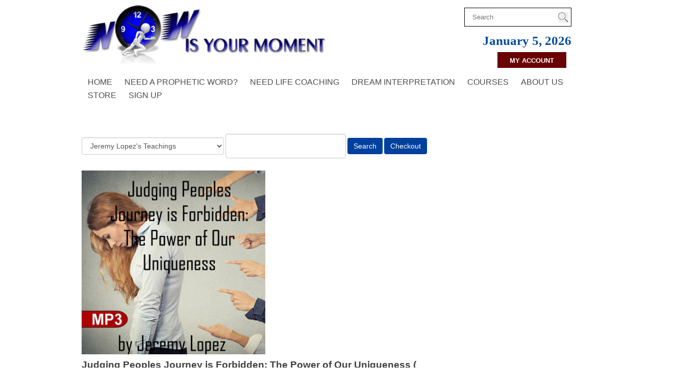

--- FILE ---
content_type: text/html; Charset=UTF-8
request_url: http://www.nowisyourmoment.com/Store?productid=68191&categoryid=5374&keywords=
body_size: 7650
content:
<!DOCTYPE html>
<html lang="en">
 <head>
<meta http-equiv="Content-Type" content="text/html; charset=UTF-8">
   <title>Judging Peoples Journey is Forbidden: The Power of Our Uniqueness ( 2 MP3 Teaching Downloads) by Jeremy Lopez | Online Store</title>
   <meta name="description" content="Now is Your Moment - Jeremy Lopez"> 
   <meta name="keywords" content="Filled with the Spirit,Birmingham,AL,christian books, prophetic,charismatic,pentecostal,spirit filled,holy spirit, holy ghost,tongues,books,law of attraction,jeremy lopez,">
   <meta name="robots" content="index,follow">
   
   <meta property="og:title" content="Judging Peoples Journey is Forbidden: The Power of Our Uniqueness ( 2 MP3 Teaching Downloads) by Jeremy Lopez | Online Store" />
<meta property="og:description" content="Now is Your Moment - Jeremy Lopez" />
<meta property="og:image" content="" />
<meta property="nm:nocache" mode="" />
<meta property="nm:cid" content="77580" />
<meta property="nm:sv" content="2021" />
<link rel="canonical" href="http://www.nowisyourmoment.com/Store?productid=68191&categoryid=5374&keywords=" />
<script src="/lib/frameworks/jquery/jquery-3.6.3.min.js"></script>
<script src="/lib/frameworks/jquery/jquery-migrate-1.4.1.min.js"></script>
<script src="/lib/frameworks/jquery/jquery-ui-1.13.2/jquery-ui.js"></script>
<link rel="stylesheet" href="/lib/frameworks/jquery/jquery-ui-1.13.2/jquery-ui.css" Type="text/css">
<script src="/lib/common/common.js"></script>
<link type="text/css" href="//files.stablerack.com/library/fontawesome/6/css/fontawesome.min.css" rel="Stylesheet" /><link type="text/css" href="//files.stablerack.com/library/fontawesome/6/css/all.min.css" rel="Stylesheet" /><link type="text/css" href="//files.stablerack.com/library/animate/animate.min.css" rel="Stylesheet" /><link rel="stylesheet" href="/lib/frameworks/bootstrap/css/fakebootstrap.css" Type="text/css">
<link rel="stylesheet" href="/lib/frameworks/bootstrap/css/bootstrap-theme.min.css" Type="text/css"><link rel="preconnect" href="https://fonts.googleapis.com"><link rel="preconnect" href="https://fonts.gstatic.com" crossorigin><link rel="stylesheet" href="/lib/common/struxr/struxr.css" Type="text/css">
<link rel="stylesheet" href="/lib/common/struxr/global.css" Type="text/css">
<link rel="stylesheet" href="/lib/common/struxr/blocks.css" Type="text/css">
<link rel="stylesheet" href="/systemstyles.css?fldTemplateID=14206" Type="text/css">
<script src="/lib/js/cms.js"></script>
<script src="/js/formvalidation.js?v2"></script>
<script src="/lib/js/core_kit.js"></script>
<script src="/lib/js/ui_kit.js"></script>

   
<!-- JQUERY MENU INCLUDES -->
<script src="/images/jquery.mmenu.min.all.js"></script>
<script>
	$(function() {
		$('nav#menu').mmenu();
	});
</script>
<!-- RESPONSIVE BANNER -->
<script src="/images/responsiveslides.min.js"></script>
 </head>
 <body>

<div id="header">
	<div id="header-left">
    	<div style="margin:10px 0;line-height:1em;"><a href="/"><img src="/images/TopLogo.png" width="481" height="117" alt="Now Is Your Moment" class="toplogo"></a></div>
        <div id="menuicon"><a href="#menu"><img src="/images/2014-menuicon.png" width="32" height="23" alt="OPEN MENU"> Open Menu</a></div>
        <nav id="menu"><ul id="slideMenu"><li id="lislideMenu0" class="first"><a href="/" id="aslideMenu0">Home</a></li><li id="lislideMenu130983" class="options1"><a href="/Need-A-Prophetic-Word" id="aslideMenu130983" onclick="" title="" style="">Need A Prophetic Word?</a></li><li id="lislideMenu130984" class="option3"><a href="/Need-Life-Coaching" id="aslideMenu130984" onclick="" title="" style="">Need Life Coaching</a></li><li id="lislideMenu144176" class="option4"><a href="/Dream-Interpretation" id="aslideMenu144176" onclick="" title="" style="">Dream Interpretation</a></li><li id="lislideMenu131098" class="option5"><a href="/Courses" id="aslideMenu131098" onclick="" title="" style="">Courses</a><ul id="slideMenu131098"><li id="lislideMenu131098133486" class="first"><a href="/Store?categoryid=0&keywords=school+of+the+prophets+course" id="aslideMenu131098133486" onclick="" title="" style="">School of the Prophets 101</a></li><li id="lislideMenu131098133515" class="option2"><a href="/Store?categoryid=0&keywords=school+of+the+law+of+attraction" id="aslideMenu131098133515" onclick="" title="" style="">School of the Law of Attraction</a></li><li id="lislideMenu131098133516" class="option3"><a href="/Store?categoryid=6139&keywords=school+of+thought" id="aslideMenu131098133516" onclick="" title="" style="">School of Thought, Visualization and Imagination</a></li><li id="lislideMenu131098133517" class="option4"><a href="/Store?categoryid=0&keywords=school+of+seer" id="aslideMenu131098133517" onclick="" title="" style="">School of Seer, Dreamers and Visionaries</a></li><li id="lislideMenu131098133518" class="option5"><a href="/Store?categoryid=0&keywords=school+of+the+prophetic+word" id="aslideMenu131098133518" onclick="" title="" style="">School of the Prophetic Word</a></li><li id="lislideMenu131098131100" class="option6"><a href="/Store?categoryid=0&keywords=advanced" id="aslideMenu131098131100" onclick="" title="" style="">School of the Prophets Advanced</a></li><li id="lislideMenu131098131101" class="last"><a href="/Store?categoryid=0&keywords=school+of+financial" id="aslideMenu131098131101" onclick="" title="" style="">School of Financial Perception/Mental Economics</a></li></ul><script>if (location.href.indexOf('/Store?categoryid=0&keywords=school+of+the+prophets+course') > 0) { $('#a131098').addClass('chosenOption'); };
if (location.href.indexOf('/Store?categoryid=0&keywords=school+of+the+law+of+attraction') > 0) { $('#a131098').addClass('chosenOption'); };
if (location.href.indexOf('/Store?categoryid=6139&keywords=school+of+thought') > 0) { $('#a131098').addClass('chosenOption'); };
if (location.href.indexOf('/Store?categoryid=0&keywords=school+of+seer') > 0) { $('#a131098').addClass('chosenOption'); };
if (location.href.indexOf('/Store?categoryid=0&keywords=school+of+the+prophetic+word') > 0) { $('#a131098').addClass('chosenOption'); };
if (location.href.indexOf('/Store?categoryid=0&keywords=advanced') > 0) { $('#a131098').addClass('chosenOption'); };
if (location.href.indexOf('/Store?categoryid=0&keywords=school+of+financial') > 0) { $('#a131098').addClass('chosenOption'); };
</script></li><li id="lislideMenu130982" class="option6"><a href="/About-Us" id="aslideMenu130982" onclick="" title="" style="">About Us</a><ul id="slideMenu130982"><li id="lislideMenu130982130987" class="first"><a href="http://www.facebook.com/IDENTITYNETWORK" target="_blank" id="aslideMenu130982130987" onclick="" title="" style="">Facebook</a></li><li id="lislideMenu130982130988" class="option2"><a href="https://twitter.com/jeremylopez7" target="_blank" id="aslideMenu130982130988" onclick="" title="" style="">Twitter</a></li><li id="lislideMenu130982131654" class="last"><a href="/Contact-Jeremy" id="aslideMenu130982131654" onclick="" title="" style="">Contact Jeremy</a></li></ul><script>if (location.href.indexOf('http://www.facebook.com/IDENTITYNETWORK" target="_blank') > 0) { $('#a130982').addClass('chosenOption'); };
if (location.href.indexOf('https://twitter.com/jeremylopez7" target="_blank') > 0) { $('#a130982').addClass('chosenOption'); };
if (location.href.indexOf('/Contact-Jeremy') > 0) { $('#a130982').addClass('chosenOption'); };
</script></li><li id="lislideMenu132957" class="option7"><a href="/Store-Home" id="aslideMenu132957" onclick="" title="" style="">Store</a><ul id="slideMenu132957"><li id="lislideMenu132957133487" class="first"><a href="/Store?categoryid=6139&keywords=" id="aslideMenu132957133487" onclick="" title="" style="">Jeremy's Courses</a></li><li id="lislideMenu132957133488" class="option2"><a href="/Store?categoryid=5335&keywords=" id="aslideMenu132957133488" onclick="" title="" style="">Jeremy's Books and Recommendations</a></li><li id="lislideMenu132957133489" class="option3"><a href="/Store?categoryid=5364&keywords=" id="aslideMenu132957133489" onclick="" title="" style="">Ebooks-PDF Downloads</a></li><li id="lislideMenu132957133550" class="option4"><a href="/Store?categoryid=5374&keywords=" id="aslideMenu132957133550" onclick="" title="" style="">Jeremy's Teachings</a></li><li id="lislideMenu132957133551" class="option5"><a href="/Store?categoryid=5370&keywords=" id="aslideMenu132957133551" onclick="" title="" style="">Artwork</a></li><li id="lislideMenu132957130992" class="option6"><a href="/Store?categoryid=5360&groupid=0&topicid=0&keywords=" id="aslideMenu132957130992" onclick="" title="" style="">Audio Downloads</a></li><li id="lislideMenu132957130993" class="last"><a href="/Store?categoryid=5372&groupid=0&topicid=0&keywords=" id="aslideMenu132957130993" onclick="" title="" style="">Music to Inspire You</a></li></ul><script>if (location.href.indexOf('/Store?categoryid=6139&keywords=') > 0) { $('#a132957').addClass('chosenOption'); };
if (location.href.indexOf('/Store?categoryid=5335&keywords=') > 0) { $('#a132957').addClass('chosenOption'); };
if (location.href.indexOf('/Store?categoryid=5364&keywords=') > 0) { $('#a132957').addClass('chosenOption'); };
if (location.href.indexOf('/Store?categoryid=5374&keywords=') > 0) { $('#a132957').addClass('chosenOption'); };
if (location.href.indexOf('/Store?categoryid=5370&keywords=') > 0) { $('#a132957').addClass('chosenOption'); };
if (location.href.indexOf('/Store?categoryid=5360&groupid=0&topicid=0&keywords=') > 0) { $('#a132957').addClass('chosenOption'); };
if (location.href.indexOf('/Store?categoryid=5372&groupid=0&topicid=0&keywords=') > 0) { $('#a132957').addClass('chosenOption'); };
</script></li><li id="lislideMenu133704" class="last"><a href="/Email-Sign-Up" id="aslideMenu133704" onclick="" title="" style="">Sign Up</a></li></ul><script>if (location.href.indexOf('/Need-A-Prophetic-Word') > 0) { $('#a130983').addClass('chosenOption'); };
if (location.href.indexOf('/Need-Life-Coaching') > 0) { $('#a130984').addClass('chosenOption'); };
if (location.href.indexOf('/Dream-Interpretation') > 0) { $('#a144176').addClass('chosenOption'); };
if (location.href.indexOf('/Courses') > 0) { $('#a131098').addClass('chosenOption'); };
if (location.href.indexOf('/About-Us') > 0) { $('#a130982').addClass('chosenOption'); };
if (location.href.indexOf('/Store-Home') > 0) { $('#a132957').addClass('chosenOption'); };
if (location.href.indexOf('/Email-Sign-Up') > 0) { $('#a133704').addClass('chosenOption'); };
</script></nav>
    <div class="clear"></div>
    </div>
    <div id="header-right">
    	<div><div><form action="/Store" method="get" style="margin:0px;">
  <div id="searchForm">
      <input type="text" name="keywords" placeholder="Search" />
      <input type="submit" name="Search" value="" />
  </div>
</form>
</div>

</div>
        <div><!-- <img src="/images/2014-ClockHolder.jpg" width="167" height="62" alt="Clock"> -->
<div id="timestamp">January 5, 2026</div>
<div style="padding: 10px;margin-bottom:10px;"> <a id="subscribeButton" href="https://apps.stablerack.com/customercenter/77580">My Account</a></div>
</div>
    </div>
<div class="clear"></div>
    <div>
    <ul id="topMenu"><li id="litopMenu0" class="first"><a href="/" id="atopMenu0">Home</a></li><li id="litopMenu130983" class="options1"><a href="/Need-A-Prophetic-Word" id="atopMenu130983" onclick="" title="" style="">Need A Prophetic Word?</a></li><li id="litopMenu130984" class="option3"><a href="/Need-Life-Coaching" id="atopMenu130984" onclick="" title="" style="">Need Life Coaching</a></li><li id="litopMenu144176" class="option4"><a href="/Dream-Interpretation" id="atopMenu144176" onclick="" title="" style="">Dream Interpretation</a></li><li id="litopMenu131098" class="option5"><a href="/Courses" id="atopMenu131098" onclick="" title="" style="">Courses</a><ul id="topMenu131098"><li id="litopMenu131098133486" class="first"><a href="/Store?categoryid=0&keywords=school+of+the+prophets+course" id="atopMenu131098133486" onclick="" title="" style="">School of the Prophets 101</a></li><li id="litopMenu131098133515" class="option2"><a href="/Store?categoryid=0&keywords=school+of+the+law+of+attraction" id="atopMenu131098133515" onclick="" title="" style="">School of the Law of Attraction</a></li><li id="litopMenu131098133516" class="option3"><a href="/Store?categoryid=6139&keywords=school+of+thought" id="atopMenu131098133516" onclick="" title="" style="">School of Thought, Visualization and Imagination</a></li><li id="litopMenu131098133517" class="option4"><a href="/Store?categoryid=0&keywords=school+of+seer" id="atopMenu131098133517" onclick="" title="" style="">School of Seer, Dreamers and Visionaries</a></li><li id="litopMenu131098133518" class="option5"><a href="/Store?categoryid=0&keywords=school+of+the+prophetic+word" id="atopMenu131098133518" onclick="" title="" style="">School of the Prophetic Word</a></li><li id="litopMenu131098131100" class="option6"><a href="/Store?categoryid=0&keywords=advanced" id="atopMenu131098131100" onclick="" title="" style="">School of the Prophets Advanced</a></li><li id="litopMenu131098131101" class="last"><a href="/Store?categoryid=0&keywords=school+of+financial" id="atopMenu131098131101" onclick="" title="" style="">School of Financial Perception/Mental Economics</a></li></ul><script>if (location.href.indexOf('/Store?categoryid=0&keywords=school+of+the+prophets+course') > 0) { $('#a131098').addClass('chosenOption'); };
if (location.href.indexOf('/Store?categoryid=0&keywords=school+of+the+law+of+attraction') > 0) { $('#a131098').addClass('chosenOption'); };
if (location.href.indexOf('/Store?categoryid=6139&keywords=school+of+thought') > 0) { $('#a131098').addClass('chosenOption'); };
if (location.href.indexOf('/Store?categoryid=0&keywords=school+of+seer') > 0) { $('#a131098').addClass('chosenOption'); };
if (location.href.indexOf('/Store?categoryid=0&keywords=school+of+the+prophetic+word') > 0) { $('#a131098').addClass('chosenOption'); };
if (location.href.indexOf('/Store?categoryid=0&keywords=advanced') > 0) { $('#a131098').addClass('chosenOption'); };
if (location.href.indexOf('/Store?categoryid=0&keywords=school+of+financial') > 0) { $('#a131098').addClass('chosenOption'); };
</script></li><li id="litopMenu130982" class="option6"><a href="/About-Us" id="atopMenu130982" onclick="" title="" style="">About Us</a><ul id="topMenu130982"><li id="litopMenu130982130987" class="first"><a href="http://www.facebook.com/IDENTITYNETWORK" target="_blank" id="atopMenu130982130987" onclick="" title="" style="">Facebook</a></li><li id="litopMenu130982130988" class="option2"><a href="https://twitter.com/jeremylopez7" target="_blank" id="atopMenu130982130988" onclick="" title="" style="">Twitter</a></li><li id="litopMenu130982131654" class="last"><a href="/Contact-Jeremy" id="atopMenu130982131654" onclick="" title="" style="">Contact Jeremy</a></li></ul><script>if (location.href.indexOf('http://www.facebook.com/IDENTITYNETWORK" target="_blank') > 0) { $('#a130982').addClass('chosenOption'); };
if (location.href.indexOf('https://twitter.com/jeremylopez7" target="_blank') > 0) { $('#a130982').addClass('chosenOption'); };
if (location.href.indexOf('/Contact-Jeremy') > 0) { $('#a130982').addClass('chosenOption'); };
</script></li><li id="litopMenu132957" class="option7"><a href="/Store-Home" id="atopMenu132957" onclick="" title="" style="">Store</a><ul id="topMenu132957"><li id="litopMenu132957133487" class="first"><a href="/Store?categoryid=6139&keywords=" id="atopMenu132957133487" onclick="" title="" style="">Jeremy's Courses</a></li><li id="litopMenu132957133488" class="option2"><a href="/Store?categoryid=5335&keywords=" id="atopMenu132957133488" onclick="" title="" style="">Jeremy's Books and Recommendations</a></li><li id="litopMenu132957133489" class="option3"><a href="/Store?categoryid=5364&keywords=" id="atopMenu132957133489" onclick="" title="" style="">Ebooks-PDF Downloads</a></li><li id="litopMenu132957133550" class="option4"><a href="/Store?categoryid=5374&keywords=" id="atopMenu132957133550" onclick="" title="" style="">Jeremy's Teachings</a></li><li id="litopMenu132957133551" class="option5"><a href="/Store?categoryid=5370&keywords=" id="atopMenu132957133551" onclick="" title="" style="">Artwork</a></li><li id="litopMenu132957130992" class="option6"><a href="/Store?categoryid=5360&groupid=0&topicid=0&keywords=" id="atopMenu132957130992" onclick="" title="" style="">Audio Downloads</a></li><li id="litopMenu132957130993" class="last"><a href="/Store?categoryid=5372&groupid=0&topicid=0&keywords=" id="atopMenu132957130993" onclick="" title="" style="">Music to Inspire You</a></li></ul><script>if (location.href.indexOf('/Store?categoryid=6139&keywords=') > 0) { $('#a132957').addClass('chosenOption'); };
if (location.href.indexOf('/Store?categoryid=5335&keywords=') > 0) { $('#a132957').addClass('chosenOption'); };
if (location.href.indexOf('/Store?categoryid=5364&keywords=') > 0) { $('#a132957').addClass('chosenOption'); };
if (location.href.indexOf('/Store?categoryid=5374&keywords=') > 0) { $('#a132957').addClass('chosenOption'); };
if (location.href.indexOf('/Store?categoryid=5370&keywords=') > 0) { $('#a132957').addClass('chosenOption'); };
if (location.href.indexOf('/Store?categoryid=5360&groupid=0&topicid=0&keywords=') > 0) { $('#a132957').addClass('chosenOption'); };
if (location.href.indexOf('/Store?categoryid=5372&groupid=0&topicid=0&keywords=') > 0) { $('#a132957').addClass('chosenOption'); };
</script></li><li id="litopMenu133704" class="last"><a href="/Email-Sign-Up" id="atopMenu133704" onclick="" title="" style="">Sign Up</a></li></ul><script>if (location.href.indexOf('/Need-A-Prophetic-Word') > 0) { $('#a130983').addClass('chosenOption'); };
if (location.href.indexOf('/Need-Life-Coaching') > 0) { $('#a130984').addClass('chosenOption'); };
if (location.href.indexOf('/Dream-Interpretation') > 0) { $('#a144176').addClass('chosenOption'); };
if (location.href.indexOf('/Courses') > 0) { $('#a131098').addClass('chosenOption'); };
if (location.href.indexOf('/About-Us') > 0) { $('#a130982').addClass('chosenOption'); };
if (location.href.indexOf('/Store-Home') > 0) { $('#a132957').addClass('chosenOption'); };
if (location.href.indexOf('/Email-Sign-Up') > 0) { $('#a133704').addClass('chosenOption'); };
</script>
  </div>
</div>
<div id="mainBodyDiv">
	<div class="system-page system-page-130985 "><p><script src="/lib/common/apps/store/storeService.js"></script><script src="/lib/common/tools/fancybox/lib/jquery.mousewheel-3.0.6.pack.js"></script><link rel="stylesheet" href="/lib/common/tools//fancybox/source/jquery.fancybox.css?v=2.1.5" type="text/css" media="screen" /><script src="/lib/common/tools/fancybox/source/jquery.fancybox.pack.js?v=2.1.5"></script><link rel="stylesheet" href="/lib/common/tools/fancybox/source/helpers/jquery.fancybox-buttons.css?v=1.0.5" type="text/css" media="screen" /><script src="/lib/common/tools/fancybox/source/helpers/jquery.fancybox-buttons.js?v=1.0.5"></script><script src="/lib/common/tools/fancybox/source/helpers/jquery.fancybox-media.js?v=1.0.6"></script><link rel="stylesheet" href="/lib/common/tools/fancybox/source/helpers/jquery.fancybox-thumbs.css?v=1.0.7" type="text/css" media="screen" /><script src="/lib/common/tools/fancybox/source/helpers/jquery.fancybox-thumbs.js?v=1.0.7"></script><div style="margin-bottom:2em;"><form id="frmStoreSearch" class=" form-inline" method="get" action="/Store"><div class="field"><select name="categoryid" class="form-control"><option value="0">All Categories</option><option value="5370">Artwork</option><option value="5360">Audio Downloads</option><option value="5364">E-Books- PDF Downloads</option><option SELECTED value="5374">Jeremy Lopez's Teachings</option><option value="5335">Jeremy's Recommendations (Books)</option><option value="6139">Jeremy's Schools and Courses</option><option value="5372">Music to Inspire You</option></select> <input type="text" name="keywords" size="25%" value="" class="form-control"> <input type="submit" value="Search" class="btn appButton"> <input type="button" value="Checkout" onclick="location.href='/Store?view=cart';" class="btn appButton"></div></form></div><div><div class="row" style="margin-bottom:1em;"><div class="col-sm-4"><div class="row" style="margin-bottom:1em;"><div class="col-md-12"><a href="/images/Product681911436431.jpg" rel="group" class="fancybox"><img src="/images/Product681911436431.jpg" class="img-responsive" alt="Judging Peoples Journey is Forbidden: The Power of Our Uniqueness ( 2 MP3 Teaching Downloads) by Jeremy Lopez" title="Judging Peoples Journey is Forbidden: The Power of Our Uniqueness ( 2 MP3 Teaching Downloads) by Jeremy Lopez" id="imageMain"/></a></div></div></div><div class="col-sm-8"><div style="font-size:1.6em;font-weight:bold;">Judging Peoples Journey is Forbidden: The Power of Our Uniqueness ( 2 MP3 Teaching Downloads) by Jeremy Lopez</div><div><a href="?keywords=author:Jeremy%20Lopez">Jeremy Lopez</a></div><div style="margin-bottom:1em;">SKU#: PROD68191</div><form id="frmStore" class="formApp form-inline" onsubmit="objStore.addToCart();return false"><input type="hidden" name="fldStoreID" value="2046"><input type="hidden" name="fldAction" value="addToCart"><div style="margin-bottom:1em;"><div class="textEmphasis" style="font-size:1.2em;"><b>Sale!</b> <span id="spanDisplayPrice">$10.99</span> (45%  Off!!)</div><div><b>Price:</b> <strike>$20.00</strike></div><div class="textEmphasis" style="font-size:1.4em;font-weight:bold;"><p>You Save $9.01!</p></div></div><div class="field"><input type="hidden" name="fldProductID" value="68191"><div style="margin-bottom:1em;">Quantity: <input name="fldQuantity" value="1" size="4" onclick="this.select()" class="form-control"> <span id="spanCurrentPrice"></span></div></div><div><div><input type="submit" class="btn appButton storeAddToCart" value="Add To Cart"></div></div></form><script>objStore.updateDisplayPrice()</script><div style="margin-top:1em;"><script src="//assets.pinterest.com/js/pinit.js"></script><script src="/lib/common/tools/jsocial/jsocial.js"></script><div id="divShare"></div><script>$('#divShare').jsocial();</script><div id="divPinterest"><a href="//pinterest.com/pin/create/button/?url=http%3A//www.nowisyourmoment.com/Store%3Fproductid%3D68191&media=http://www.nowisyourmoment.com/images/Product681911436431.jpg&description=" data-pin-do="buttonPin" data-pin-config="right" target="_blank"><img src="//assets.pinterest.com/images/pidgets/pin_it_button.png" /></a></div></div></div></div><div><p style="text-align:center"><span style="font-size:16px">This is a&nbsp;<strong>"digital downloadable"&nbsp;</strong>product that you will download directly to your computer.<br />
&nbsp;<strong>No product is shipped to you.</strong></span></p>

<p style="text-align:center"><span style="color:#ff0000"><span style="font-size:16px"><strong>ALL SALES ARE FINAL&nbsp; -&nbsp; NO REFUNDS.</strong></span></span></p>

<p style="text-align:center"><span style="font-size:16px">If you have any questions you may email us at&nbsp;</span></p>

<p style="text-align:center"><span style="font-size:16px"><a href="javascript:void(location.href='mailto:'+String.fromCharCode(99,117,115,116,111,109,101,114,115,101,114,118,105,99,101,64,105,100,101,110,116,105,116,121,110,101,116,119,111,114,107,46,110,101,116))"><span style="color:#0000ff">customerservice@identitynetwork.net</span></a></span></p>

<p style="text-align:center"><span style="font-size:16px">or call our office at&nbsp;205.362.7133</span></p>

<p style="text-align:center">&nbsp;</p>

<p style="text-align:center"><span style="font-family:Times New Roman,Times,serif"><strong><span style="font-size:16px"><span style="color:#0000cc">Judging Peoples Journey is Forbidden: The Power of Our Uniqueness </span></span></strong></span></p>

<p style="text-align:center"><span style="font-family:Times New Roman,Times,serif"><strong><span style="font-size:16px"><span style="color:#0000cc">by Jeremy Lopez</span></span></strong></span></p>

<div>&nbsp;</div>

<div><span style="font-family:Times New Roman,Times,serif"><span style="font-size:14px">In this series, Jeremy discusses how the Holy Spirit works with you on how the Lord created you from your uniqueness to your perception. Does the Bible have contradictions or is there a flow within the diversity? Jeremy shows you how the Spirit will reveal to you as an individual your personal revelation and how we must learn to respect that and give place back to the Holy Spirit instead of taking His place by telling others how and what they should believe. Your uniqueness and personality does play a role within your understanding of the word of God.&nbsp;</span></span></div>
</div><div><h3>Product Details</h3><div class="divClearLine"></div></div><div><h3>Related Categories</h3><p><a href="?categoryid=5374">Jeremy Lopez's Teachings</a></p></div><div></div><div></div><div></div><div></div><div><hr/><p><a href="?categoryid=5374&keywords=" class="btn appButton">Continue Shopping</a></p></div></div><script>$(document).ready(function() { $('.fancybox').fancybox(); });</script></p>
</div><!-- 130985 -->
<div class="clear"></div>
</div>
<div id="footerBar"><div id="footer">
	<div id="footer-left">
    	<h1>Sign Up Today!</h1>
        <script src="/apps/forms/default.js?v2"></script>
<form method="post" action="/apps/forms/formProcessor.asp" name="form6898" id="form6898" class="" onSubmit="return getProof('nspyr6898');" style="margin:0px;" role="form"><input type="hidden" name="formid" value="6898"><input type="hidden" name="nextpage" value="/Thank-You--Form-Submitted"><input type="hidden" name="pageid" value="Store"><input type="hidden" name="memberaction" value=""><input type="hidden" name="userid" value=""><input type="hidden" name="cid" value="77580"><input type="hidden" name="fid" value="6898"><input type="hidden" name="nspyr6898" id="nspyr6898" value=""><input type="hidden" name="referer" value="/pages.asp?pageid=Store&productid=68191&categoryid=5374&keywords="><input type="hidden" name="refererpage" value="/pages.asp"><input type="hidden" name="formpage" value="/pages.asp?pageid=Store&productid=68191&categoryid=5374&keywords="><!-- BEGIN: Constant Contact Email List Form Button -->
<div><span style="font-size:20px"><strong><a class="button" href="http://visitor.r20.constantcontact.com/d.jsp?llr=kzkiv7wab&amp;p=oi&amp;m=1124095765290&amp;sit=9bvuu6nkb&amp;f=e5ee92b4-7e44-4494-930c-3cafe6a535b4" style="background-color:#e8e8e8;border:solid 1px #5b5b5b;color:#5b5b5b;display:inline-block;padding: 8px 10px;text-shadow:none;"><span style="color:#000000">Sign Up Now</span></a></strong></span><!-- BEGIN: Email Marketing you can trust -->
<div id="ctct_button_footer" style="font-family:Arial,Helvetica,sans-serif;font-size:10px;color:#999999;margin-top: 10px;">To Receive Your Daily Prophetic Word.</div>
</div>
</form><script>$('#form6898 input[type=submit]').prop('disabled', true);$('#form6898').on('click', function(){ $('#form6898 input[type=submit]').prop('disabled', false); });</script><script>
if (document.form6898.pageid) {
if (document.form6898.pageid.type == 'text' || document.form6898.pageid.type == 'hidden') {document.form6898.pageid.value = 'Store';
}
}
if (document.form6898.productid) {
if (document.form6898.productid.type == 'text' || document.form6898.productid.type == 'hidden') {document.form6898.productid.value = '68191';
}
}
if (document.form6898.categoryid) {
if (document.form6898.categoryid.type == 'text' || document.form6898.categoryid.type == 'hidden') {document.form6898.categoryid.value = '5374';
}
}
if (document.form6898.keywords) {
if (document.form6898.keywords.type == 'text' || document.form6898.keywords.type == 'hidden') {document.form6898.keywords.value = '';
}
}
</script>

    </div>
    <div id="footer-right">
    	<h1>Get Connected</h1>
        <div id="socialDiv"><a href="https://www.facebook.com/IDENTITYNETWORK" target="_blank"><img src="/images/2014-SocIcon-Facebook.png" width="43" height="42" alt="Facebook"></a>
<a href="https://twitter.com/jeremylopez7" target="_blank"><img src="/images/2014-SocIcon-Twitter.png" width="43" height="42" alt="Twitter"></a>
<a href="https://www.youtube.com/channel/UC0LtuRjB1ejR7feOcYrR48A" target="_blank"><img src="/images/2014-SocIcon-YouTube.png" width="43" height="42" alt="YouTube"></a>
<a href="http://vimeo.com/user3811699" target="_blank"><img src="/images/2014-SocIcon-Vimeo.png" width="43" height="42" alt="Vimeo"></a></div>
    </div>
<div class="clear"></div>
</div></div>
   
   <div class="footertext systemFooterInfo container-fluid"><div class="row"><div class="col-md-12">2014 Now is Your Moment, Inc.</div></div></div>
   
 </body>
</html>

--- FILE ---
content_type: application/javascript
request_url: http://www.nowisyourmoment.com/apps/forms/default.js?v2
body_size: 992
content:
// Global Variables

var ajax_controller_forms = '/apps/forms/default_ajax.asp';

// ------------------------------------------------------------------------------

function getProof(vName) {
    vFormID = vName.replace('nspyr', '');
    if ($('#form' + vFormID + ' input[name=R_fldFormValidation]')[0] == undefined) {
        $.get(ajax_controller_forms, { callMethod: 'getFormValidation', fldFormID: vFormID }, function (vResponse) {
            arrResponse = vResponse.split('||');
            $('#form' + vFormID).append(arrResponse[1]);
            if (arrResponse[0] == '1') {
                $("html, body").animate({ scrollTop: $('#divHumanTouch').offset().top }, 500);
            } else {
                $('#form' + vFormID).submit();
            }
        });
    } else {
        v_callmethod = 'getProof';
        strURL = ajax_controller_forms + '?' + 'callmethod=' + v_callmethod
        strURL = strURL + '&name=' + escape(vName);
        //alert(strURL);
        $('input[type=button]').attr('disabled', true);
        $('input[type=submit]').attr('disabled', true);
        PassAjaxResponseToFunction(strURL, 'getProof_return', 'null');
    }
    return false;
}

function getProof_return(str_response) {
	//alert('Response: ' + str_response);  
	arr_response = str_response.split('||');
	if ( arr_response[0] == '1') {
	    document.getElementById(arr_response[2]).value = arr_response[1];
	    if (checkrequired(document.getElementById(arr_response[3]), arr_response[4]) == true) {
	        if (document.getElementById(arr_response[3]).signin && document.getElementById(arr_response[3]).signin.type) {
	            var input = document.createElement("input");
	            input.name = 'signin';
	            input.type = 'hidden';
	            input.value = document.getElementById(arr_response[3]).signin.value;
	            document.getElementById(arr_response[3]).appendChild(input); 
	        }
	        if (document.getElementById(arr_response[3]).registration && document.getElementById(arr_response[3]).registration.type) {
	            var input = document.createElement("input");
	            input.name = 'registration';
	            input.type = 'hidden';
	            input.value = document.getElementById(arr_response[3]).registration.value;
	            document.getElementById(arr_response[3]).appendChild(input); 
	        }
	        document.getElementById(arr_response[3]).submit();
	    }
	} else {
	    $('input[type=button]').attr('disabled', false);
	    $('input[type=submit]').attr('disabled', false);
	    alert(arr_response[1]);
		return false;
	}
}



--- FILE ---
content_type: application/javascript
request_url: http://www.nowisyourmoment.com/lib/common/apps/store/storeService.js
body_size: 2705
content:
var objStore = {

    service: '/lib/common/apps/store/storeService.asp',

    quantityAvailable: 0,

    backordersEnabled: true,

    addToCart: function () {
        if (eval($('#frmStore input[name=fldQuantity]').val()) <= eval(objStore.quantityAvailable)) {
            $.post(this.service, $('#frmStore').serialize(), function (objResponse) {
                if (objResponse.success == 'True') {
                    if ($('#divCartCount')[0] == undefined) {
                        location.href = '?view=cart';
                    }
                } else {
                    alert(objResponse.message);
                }
            });
        } else {
            alert('We only have ' + objStore.quantityAvailable + ' in stock at this time. Please order a maximum of that quantity.');
        }
    },

    updateOrderInfo: function (vInfoType) {
        $.post(this.service, $('#frm' + vInfoType + 'Info').serialize(), function (objResponse) {
            if (objResponse.success == 'True') {
                if ($('#divCartCount')[0] == undefined) {
                    objStore.updateCart();
                    location.href = '?view=cart';
                }
            } else {
                alert(objResponse.message);
            }
        });
    },

    deleteInvoiceEntries: function () {
        if (confirm('Are you sure you want to delete the seleted items from your shopping cart?')) {
            vEntryIDs = $('#frmCart input[name=fldEntryID]:checked').map(function () {
                return this.value;
            }).get();
            $.post(this.service, { fldAction: 'deleteInvoiceEntries', fldEntryIDs: vEntryIDs.toString() }, function (objResponse) {
                if (objResponse.success == 'True') {
                    if ($('#divCartCount')[0] == undefined) {
                        location.href = '?view=cart';
                    }
                } else {
                    alert(objResponse.message);
                }
            });
        } else {
            $('#buttonDeleteItems').attr('disabled', false);
            $('#buttonDeleteItems').css('color', '#ffffff');
            $('#buttonDeleteItems').val('Delete Selected Items');
        }
    },

    updateCart: function (vComplete) {
        $.post(this.service, $('#frmCart').serialize(), function (objResponse) {
            if (objResponse.success == 'True') {
                if (vComplete == undefined) {
                    location.href = '?view=cart';
                } else if (vComplete == true) {
                    location.href = 'https://desktop.stablerack.com/public/payment/?fldClientID=' + objResponse.clientID + '&fldInvoiceID=' + objResponse.invoiceID + '&fldToken=' + objResponse.token + '&fldReturnURL=' + objResponse.returnURL;
                }
            } else {
                alert(objResponse.message);
                location.href = '?view=cart';
            }
        });
    },

    setSignIn: function (vMode) {
        switch (vMode) {
            case 'New':
                $('#pNewCustomer').slideUp('fast');
                $('#pExistingCustomer').slideUp('fast');
                $('#divNewCustomer').slideDown('fast');
                break;
            case 'Existing':
                $('#pNewCustomer').slideUp('fast');
                $('#pExistingCustomer').slideUp('fast');
                $('#divExistingCustomer').slideDown('fast');
                break;
            case 'CancelNew':
                $('#divNewCustomer').slideUp('fast');
                $('#pNewCustomer').slideDown('fast');
                $('#pExistingCustomer').slideDown('fast');
                break;
            case 'CancelExisting':
                $('#divExistingCustomer').slideUp('fast');
                $('#pNewCustomer').slideDown('fast');
                $('#pExistingCustomer').slideDown('fast');
                break;
        }
    },

    updateInfoSwitch: function (vInfoType, vAction) {
        switch (vAction) {
            case 'Open':
                $('#div' + vInfoType + 'InfoPrint').slideUp('fast', function () {
                    $('#div' + vInfoType + 'InfoEdit').slideDown('fast');
                });
                break;
            case 'Close':
                $('#div' + vInfoType + 'InfoEdit').slideUp('fast', function () {
                    $('#div' + vInfoType + 'InfoPrint').slideDown('fast');
                });
                break;
        }
    },

    completeOrder: function () {
        objStore.updateCart(true);
    },

    updateDisplayPrice: function () {
        $.get(this.service, { fldAction: 'updateDisplayPrice', fldStoreID: $('#frmStore input[name=fldStoreID]').val(), fldProductID: $('#frmStore input[name=fldProductID]').val(), fldOption1: $('#frmStore select[name=fldOption1]').val(),
            fldOption2: $('#frmStore select[name=fldOption2]').val(), fldOption3: $('#frmStore select[name=fldOption3]').val(), fldCustomPrice: $('#frmStore input[name=fldCustomPrice]').val()
        }, function (objResponse) {
            $('#spanCurrentPrice').html('for ' + objResponse.displayPrice + ' ');
            document.title = objResponse.debug;
            objStore.quantityAvailable = eval(objResponse.quantity);
            if (objStore.quantityAvailable < 1) {
                $('#btnAddToCart').val('Sold Out');
                $('#btnAddToCart').attr('disabled', true);
            } else {
                if (eval(objStore.quantityAvailable) == 999999999) {
                    vCaption = '';
                } else {
                    vCaption = ' (Only ' + objStore.quantityAvailable + ' Left!)';
                }
                $('#btnAddToCart').val('Add To Cart' + vCaption);
                $('#btnAddToCart').attr('disabled', false);
            }
        });
    },

    updateOrder: function() {
        $('button').attr('disabled', true);
        $('#divLoadingPanel').show();
        $.post(this.service, $('#frmCart').serialize(), function(objResponse) {
            if (objResponse.success == 'True') {

                if (objResponse.isProcessed != '') {
                    if (objResponse.isProcessed == 'True') {
                        location.href = '?view=receipt&rid=' + objResponse.rid;
                    } else {
                        alert(objResponse.message);
                    }
                }

                $('#orderTotal').html(objResponse.orderTotal);
                $('#textTotal').html(objResponse.grandTotal);
                $('#textSalesTax').html(objResponse.salesTax);
                $('#textShippingCost').html(objResponse.shippingCost);
                if ($('#frmCart input[name=fldShippingName]').val() == '') { $('#frmCart input[name=fldShippingName]').val(objResponse.shippingName); }
                if ($('#frmCart input[name=fldShippingEmail]').val() == '') { $('#frmCart input[name=fldShippingEmail]').val(objResponse.shippingEmail); }
                if ($('#frmCart input[name=fldShippingPhone]').val() == '') { $('#frmCart input[name=fldShippingPhone]').val(objResponse.shippingPhone); }
                if ($('#frmCart input[name=fldShippingAddress]').val() == '') { $('#frmCart input[name=fldShippingAddress]').val(objResponse.shippingAddress); }
                if ($('#frmCart input[name=fldShippingCity]').val() == '') { $('#frmCart input[name=fldShippingCity]').val(objResponse.shippingCity); }
                if ($('#frmCart select[name=fldShippingState]').val() == '') { $('#frmCart select[name=fldShippingState]').val(objResponse.shippingState); }
                if ($('#frmCart input[name=fldShippingZip]').val() == '') { $('#frmCart input[name=fldShippingZip]').val(objResponse.shippingZip); }
                if ($('#frmCart select[name=fldShippingCountry]').val() == '') { $('#frmCart select[name=fldShippingCountry]').val(objResponse.shippingCountry); }
                if ($('#frmCart input[name=fldBillingName]').val() == '') { $('#frmCart input[name=fldBillingName]').val(objResponse.billingName); }
                if ($('#frmCart input[name=fldBillingEmail]').val() == '') { $('#frmCart input[name=fldBillingEmail]').val(objResponse.billingEmail); }
                if ($('#frmCart input[name=fldBillingPhone]').val() == '') { $('#frmCart input[name=fldBillingPhone]').val(objResponse.billingPhone); }
                if ($('#frmCart input[name=fldBillingAddress]').val() == '') { $('#frmCart input[name=fldBillingAddress]').val(objResponse.billingAddress); }
                if ($('#frmCart input[name=fldBillingCity]').val() == '') { $('#frmCart input[name=fldBillingCity]').val(objResponse.billingCity); }
                if ($('#frmCart select[name=fldBillingState]').val() == '') { $('#frmCart select[name=fldBillingState]').val(objResponse.billingState); }
                if ($('#frmCart input[name=fldBillingZip]').val() == '') { $('#frmCart input[name=fldBillingZip]').val(objResponse.billingZip); }
                if ($('#frmCart select[name=fldBillingCountry]').val() == '') { $('#frmCart select[name=fldBillingCountry]').val(objResponse.billingCountry); }

                if (objResponse.personID != '0') {
                    $('#divLoginArea').hide();
                }

                arrSubTotals = objResponse.subTotals.split('|');
                for (a = 0; a <= arrSubTotals.length; a++) {
                    $('#subTotal' + a).html(arrSubTotals[a]);
                }
            
            } else {
                alert(objResponse.message);
            }

            if (objResponse.refreshOrder == 'True') { location.href = "?view=cart" }

            $('#frmCart input[name=fldSubAction]').val('');
            $('button').attr('disabled', false);
            $('#divLoadingPanel').hide();
            if (objResponse.highlightFields != '') {
                arrHighlightFields = objResponse.highlightFields.split(',')
                for (a=1; a < arrHighlightFields.length; a++) {
                    $('#frmCart ' + arrHighlightFields[a]).css('background-color', '#feffcc');
                }
            }
        });
    },

    updateField: function(vSource, vTarget) {
        if ($('#frmCart ' + vTarget).val() == '') {
            $('#frmCart ' + vTarget).val($('#frmCart ' + vSource).val());
        }
    },

    matchBillingInfo: function() {
        if ($('#frmCart input[name=fldUseShippingAddress]').prop('checked') == true) {
            $('#frmCart input[name=fldBillingName]').val($('#frmCart input[name=fldShippingName]').val());
            $('#frmCart input[name=fldBillingEmail]').val($('#frmCart input[name=fldShippingEmail]').val());
            $('#frmCart input[name=fldBillingPhone]').val($('#frmCart input[name=fldShippingPhone]').val());
            $('#frmCart input[name=fldBillingAddress]').val($('#frmCart input[name=fldShippingAddress]').val());
            $('#frmCart input[name=fldBillingCity]').val($('#frmCart input[name=fldShippingCity]').val());
            $('#frmCart select[name=fldBillingState]').val($('#frmCart select[name=fldShippingState]').val());
            $('#frmCart input[name=fldBillingZip]').val($('#frmCart input[name=fldShippingZip]').val());
            $('#frmCart select[name=fldBillingCountry]').val($('#frmCart select[name=fldShippingCountry]').val());
        } else {
            $('#frmCart input[name=fldBillingName]').val('');
            $('#frmCart input[name=fldBillingEmail]').val('');
            $('#frmCart input[name=fldBillingPhone]').val('');
            $('#frmCart input[name=fldBillingAddress]').val('');
            $('#frmCart input[name=fldBillingCity]').val('');
            $('#frmCart select[name=fldBillingState]').val('');
            $('#frmCart input[name=fldBillingZip]').val('');
            $('#frmCart select[name=fldBillingCountry]').val('');
        }
    }

}

